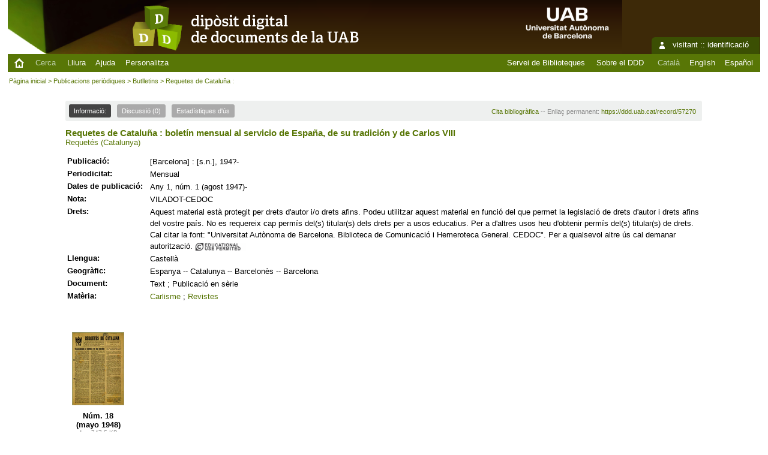

--- FILE ---
content_type: text/html; charset=utf-8
request_url: https://ddd.uab.cat/record/57270
body_size: 5123
content:
<!DOCTYPE html PUBLIC "-//W3C//DTD XHTML 1.0 Transitional//EN"
"http://www.w3.org/TR/xhtml1/DTD/xhtml1-transitional.dtd">
<html xmlns="http://www.w3.org/1999/xhtml" lang="ca" xml:lang="ca" xmlns:og="http://opengraphprotocol.org/schema/" >
<head>
 <title>Requetes de Cataluña : - Dipòsit Digital de Documents de la UAB</title>
 <link rev="made" href="mailto:ddd.bib@uab.cat" />
 <link rel="stylesheet" href="https://ddd.uab.cat/img/invenio.css" type="text/css" />
 <link rel="stylesheet" href="/img/uab/uab.css" type="text/css" />
 <link rel="stylesheet" href="/img/uab/ddd.css" type="text/css" />
 <!--[if lt IE 8]>
    <link rel="stylesheet" type="text/css" href="https://ddd.uab.cat/img/invenio-ie7.css" />
 <![endif]-->
 <!--[if gt IE 8]>
    <style type="text/css">div.restrictedflag {filter:none;}</style>
 <![endif]-->

 <!--- UAB mobile access start --->
 <meta name="viewport" content="width=device-width; initial-scale=1.0">
 <link rel="stylesheet" href="/img/uab/uab_mobile.css" type="text/css"/>
 <link rel="stylesheet" href="/img/uab/header_mobile.css" type="text/css"/>
 <!--- UAB mobile access end --->

 <script type="text/javascript" src="/highslide/highslide-with-gallery.js"></script>
 <script type="text/javascript" src="/highslide/highslide.config.js" charset="utf-8"></script>
 <link rel="stylesheet" type="text/css" href="/highslide/highslide.css" />
 <!--[if lt IE 7]>
 <link rel="stylesheet" type="text/css" href="/highslide/highslide-ie6.css" />
 <![endif]-->
 <script type="text/javascript">
    // override Highslide settings here
    // instead of editing the highslide.js file
    hs.graphicsDir = '/highslide/graphics/';
 </script>

<!--- Altmetric.com start --->
<script type='text/javascript' src='https://d1bxh8uas1mnw7.cloudfront.net/assets/embed.js'></script>
<!--- Altmetric.com end --->

 <link rel="alternate" type="application/rss+xml" title="Dipòsit Digital de Documents de la UAB RSS" href="https://ddd.uab.cat/rss?ln=ca" />
 <link rel="search" type="application/opensearchdescription+xml" href="https://ddd.uab.cat/opensearchdescription" title="Dipòsit Digital de Documents de la UAB" />
 <link rel="unapi-server" type="application/xml" title="unAPI" href="https://ddd.uab.cat/unapi" />
 <meta http-equiv="Content-Type" content="text/html; charset=utf-8" />
 <meta http-equiv="Content-Language" content="ca" />
 <meta name="description" content="
" />
 <meta name="keywords" content="Dipòsit Digital de Documents de la UAB, WebSearch, Butlletins" />
 <script type="text/javascript" src="https://ddd.uab.cat/js/jquery.min.js"></script>
 <!-- Dublin Core in HTML -->
<meta content="Requetes de Cataluña : boletín mensual al servicio de España, de su tradición y de Carlos VIII" name="dc.title" />
<meta content="" name="dc.creator" />


<meta content="Requetés (Catalunya)" name="dc.contributor" />

<meta content="194?-" name="dc.date" />





<meta content="Carlisme" name="dc.keywords" />


<meta content="[s.n.]," name="dc.publisher" />

<meta content="TEXT" name="dc.type" />
<meta content="Publicació en sèrie" name="dc.type" />
<meta content="spa" name="dc.language" />

<!-- OpenGraph -->
<meta property="og:url" content="https://ddd.uab.cat/record/57270" />
<meta property="og:site_name" content="Dipòsit Digital de Documents de la UAB" />
<meta property="og:title" content="Requetes de Cataluña" />
<meta property="og:type" content="article" />
<meta property="og:image" content="https://ddd.uab.cat/img/uab/ddd_logo_150x129.png" />
<meta property="og:image:secure_url" content="https://ddd.uab.cat/img/uab/ddd_logo_150x129.png" />
<meta property="og:image:width" content="150" />
<meta property="og:image:height" content="129" />

<meta name="twitter:card" content="summary" />
<meta name="twitter:image" content="https://ddd.uab.cat/pub/ppc/reqcat/reqcat_a1948m5n18.gif">
<meta name="twitter:title" content="Requetes de Cataluña" />

</head>
<body class="butlletins search" lang="ca">
<div class="pageheader">

<!-- replaced page header -->
<div class="headerlogo">
<a href="http://www.uab.cat/" target="_blank"><img src="/img/uab/logoUAB.png" class="logoUAB" style="position:absolute; right:20%; top:10%; border:0"></a>
<table class="headerbox" cellspacing="0">
 <tr>
  <td align="right" valign="top" colspan="15">
   &nbsp;
  <div class="userinfoboxbody">
    <img src="https://ddd.uab.cat/img/user-icon-1-16x16.gif" border="0" alt=""/> visitant ::
                   <a class="userinfo" href="https://ddd.uab.cat/youraccount/login?ln=ca&amp;referer=https%3A//ddd.uab.cat/record/57270%3F">identificació</a>
  </div>
  <div class="headerboxbodylogo">
   <a href="https://ddd.uab.cat?ln=ca">Dipòsit Digital de Documents de la UAB</a>
  </div>
  </td>
 </tr>
 <tr class="menu">
       <td class="headermoduleboxbodyblank">
             &nbsp;
       </td>
       <td class="inici">
             <a href="https://ddd.uab.cat/?ln=ca"><img src="/img/inici.png"></a>
       </td>
       <td class="headermoduleboxbodyblank">
             &nbsp;
       </td>
       <td class="headermoduleboxbodyselected">
             <a class="headerselected" href="https://ddd.uab.cat/?ln=ca">Cerca</a>
       </td>
       <td class="headermoduleboxbodyblank">
             &nbsp;
       </td>
       <td class="headermoduleboxbody">
             <a class="header" href="https://ddd.uab.cat/submit?ln=ca">Lliura</a>
       </td>
       <td class="headermoduleboxbody">
             <a class="header" href="https://ddd.uab.cat/help/?ln=ca">Ajuda</a>
       </td>
       <td class="headermoduleboxbodyblank">
             &nbsp;
       </td>
       <td class="headermoduleboxbody">
             <div class="hassubmenu">
        <a hreflang="en" class="header" href="https://ddd.uab.cat/youraccount/display?ln=ca">Personalitza</a>
        <ul class="subsubmenu"><li><a href="https://ddd.uab.cat/youralerts/list?ln=ca">Les vostres alertes</a></li><li><a href="https://ddd.uab.cat/yourbaskets/display?ln=ca">Els vostres cistells</a></li><li><a href="https://ddd.uab.cat/youralerts/display?ln=ca">Les vostres cerques</a></li></ul></div>
       </td>
       <td class="headermoduleboxbodyblank">&nbsp;</td>
       <td class="headermoduleboxbodyblanklast">
             &nbsp;
       </td>
       <td class="headermoduleboxbody">
             <a href="https://www.uab.cat/biblioteques/">Servei de Biblioteques</a>
       </td>
       <td class="headermoduleboxbodyblank">
             &nbsp;
       </td>
       <td class="headermoduleboxbody">
             <a href="https://www.uab.cat/ca/biblioteques/diposit-digital-documents">Sobre el DDD</a>
       </td>
       <td class="headermoduleboxbodyblank">
             &nbsp;
       </td>
       <td class="headermoduleboxbody idioma">
             <span class="langinfo">Català</span>&nbsp;<a href="/record/57270?ln=en" class="langinfo">English</a>&nbsp;<a href="/record/57270?ln=es" class="langinfo">Español</a>
       </td>
 </tr>
</table>
</div>
<table class="navtrailbox">
 <tr>
  <td class="navtrailboxbody">
   <a href="https://ddd.uab.cat?ln=ca" class="navtrail">Pàgina inicial</a> &gt; <a href="https://ddd.uab.cat/collection/pubper?ln=ca" class="navtrail">Publicacions periòdiques</a> &gt; <a href="https://ddd.uab.cat/collection/butlletins?ln=ca" class="navtrail">Butlletins</a> &gt; Requetes de Cataluña :
  </td>
 </tr>
</table>
<!-- end replaced page header -->

</div>
        <div class="pagebody"><div class="pagebodystripemiddle">
    <div class="detailedrecordbox">
                <div class="detailedrecordtabs">
            <div>
                <ul class="detailedrecordtabs"><li class="on first"><a href="https://ddd.uab.cat/record/57270/">Informació:  </a></li><li class=""><a href="https://ddd.uab.cat/record/57270/comments">Discussió (0) </a></li><li class=""><a href="https://ddd.uab.cat/record/57270/usage">Estadístiques d'ús  </a></li></ul>
            <div id="tabsSpacer" style="clear:both;height:0px">&nbsp;</div></div>
        </div>
        <div class="detailedrecordboxcontent">
            <div class="top-left-folded"></div>
            <div class="top-right-folded"></div>
            <div class="inside">
                <!--<div style="height:0.1em;">&nbsp;</div>
                <p class="notopgap">&nbsp;</p>-->
                
                <abbr class="unapi-id" title="57270"></abbr>


<div id="citacio"><a href="https://ddd.uab.cat/record/57270/export/ht">Cita bibliogràfica</a> -- Enllaç permanent: <a href="https://ddd.uab.cat/record/57270">https://ddd.uab.cat/record/57270</a></div>





<span class='titol'><a href="/search?f=title&p=Requetes%20de%20Catalu%C3%B1a%20bolet%C3%ADn%20mensual%20al%20servicio%20de%20Espa%C3%B1a%2C%20de%20su%20tradici%C3%B3n%20y%20de%20Carlos%20VIII&sc=1&ln=ca">Requetes de Cataluña : boletín mensual al servicio de España, de su tradición y de Carlos VIII</a></span>

<br/>
<a href="/search?f=author&p=Requet%C3%A9s%20%28Catalunya%29&sc=1&ln=ca">Requetés (Catalunya)</a><br/>

<p/>

<table class="registre" style="wrap">

















<tr>
  <td class='etiqueta'>Publicació:</td>
  <td class='text'>[Barcelona] : [s.n.], 194?-</td>
 </tr>







<tr>
  <td class='etiqueta'>Periodicitat:</td>
  <td class='text'>Mensual</td>
 </tr>

<tr>
  <td class='etiqueta'>Dates de publicació:</td>
  <td class='text'>Any 1, núm. 1 (agost 1947)-</td>
 </tr>






 



<tr>
  <td class='etiqueta'>Nota:</td>
  <td class='text'>VILADOT-CEDOC</td>
 </tr>

<tr>
  <td class='etiqueta'>Drets:</td>
  <td class='text'>Aquest material està protegit per drets d'autor i/o drets afins. Podeu utilitzar aquest material en funció del que permet la legislació de drets d'autor i drets afins del vostre país. No es requereix cap permís del(s) titular(s) dels drets per a usos educatius. Per a d'altres usos heu d'obtenir permís del(s) titular(s) de drets. Cal citar la font: "Universitat Autònoma de Barcelona. Biblioteca de Comunicació i Hemeroteca General. CEDOC". Per a qualsevol altre ús cal demanar autorització. <a rel="license" href="http://rightsstatements.org/vocab/InC-EDU/1.0/"><img src="/img/licenses/InC-EDU.ico" border="0"></a></td>
 </tr>



<tr>
  <td class='etiqueta'>Llengua:</td>
  <td class='text'>Castellà</td>
 </tr>











<tr>
  <td class='etiqueta'>Geogràfic:</td>
  <td class='text'>Espanya -- Catalunya -- Barcelonès -- Barcelona</td>
 </tr>


<tr>
  <td class='etiqueta'>Document:</td>
  <td class='text'>Text ; Publicació en sèrie</td>
 </tr>




<tr>
  <td class='etiqueta'>Matèria:</td>
  <td class='text'>
   <a href="/search?f=keyword&p=Carlisme&sc=1&ln=ca">Carlisme</a> ; 
   <a href="/search?f=keyword&p=Revistes&sc=1&ln=ca">Revistes</a></td>
 </tr>


















</table>

<br><br />
<table class="registre">
 <tr>

  <td valign="top" align="center"><br />
   <div>
    <a href="https://ddd.uab.cat/pub/ppc/reqcat/reqcat_a1948m5n18.pdf" >
     <img src="https://ddd.uab.cat/pub/ppc/reqcat/reqcat_a1948m5n18.ico" 
       onMouseOver="this.src='https://ddd.uab.cat/pub/ppc/reqcat/reqcat_a1948m5n18.gif'"
        onMouseOut="this.src='https://ddd.uab.cat/pub/ppc/reqcat/reqcat_a1948m5n18.ico'" 
        class="miniatura"
        title="Requetes de Cataluña, Núm. 18 (mayo 1948)" />
    </a>
   </div>

<span class="etiqueta">Núm. 18<br />(mayo 1948)</span><br />
<small class="tamany">4 p, 747.5 KB</small><br /></td>
 </tr>
</table>
<br />


<p />
 <em>
  El registre apareix a les col·leccions:
 </em>
<br /><a href="https://ddd.uab.cat/collection/pubper?ln=ca" class="navtrail">Publicacions periòdiques</a> &gt; <a href="https://ddd.uab.cat/collection/butlletins?ln=ca" class="navtrail">Butlletins</a> &gt; <a href="https://ddd.uab.cat/collection/ppc?ln=ca" class="navtrail">Premsa política</a>

            <div class="bottom-left-folded"><div class="recordlastmodifiedbox" style="position:relative;margin-left:1px">&nbsp;Registre creat el 2010-06-04, darrera modificació el 2025-04-13</div></div>
            <div class="bottom-right-folded" style="text-align:right;padding-bottom:2px;">
                <span class="moreinfo" style="margin-right:10px;"><a href="https://ddd.uab.cat/search?ln=ca&amp;p=recid%3A57270&amp;rm=wrd" class="moreinfo">Registres semblants</a></span></div>
          </div>
        </div>
      </div>
    </div>
    <br/>
    
<div class="detailedrecordminipanel">
 <table summary="Record actions">
  <tr>
   <td class="top-left" id="detailedrecordminipanel" width="30%">
    <!-- JQuery Bookmark Button BEGIN -->
<div id="bookmark"></div><div id="bookmark_sciencewise"></div>
<style type="text/css">
    #bookmark_sciencewise, #bookmark { float: left; }
    #bookmark_sciencewise li { padding: 2px; width: 25px}
    #bookmark_sciencewise ul, #bookmark ul { list-style-image: none; }
</style>
<script type="text/javascript" src="https://ddd.uab.cat/js/jquery.bookmark.min.js"></script>
<style type="text/css">@import "https://ddd.uab.cat/css/jquery.bookmark.css";</style>
<script type="text/javascript">// <![CDATA[
    
    $('#bookmark').bookmark({
        sites: ['linkedin', 'twitter', 'facebook', 'google', 'delicious'],
        icons: 'https://ddd.uab.cat/img/bookmarks.png',
        url: 'https://ddd.uab.cat/record/57270',
        addEmail: true,
        title: "",
        description: ""
    });
// ]]>
</script>
<!-- JQuery Bookmark Button END -->

   <br />
   <br />
    <!-- AddThis Button BEGIN -->&nbsp;&nbsp;
<a class="addthis_button"
 href="http://www.addthis.com/bookmark.php?v=250&amp;pub=xa-4addb289078855e4">
 <img src="https://ddd.uab.cat/sslredirect/s7.addthis.com/static/btn/sm-share-es.gif"
  alt="Favorit i Compartir" width="83" height="16"
  style="border:0" />
</a>
<script type="text/javascript"
 src="https://ddd.uab.cat/sslredirect/s7.addthis.com/js/250/addthis_widget.js#pub=xa-4addb289078855e4">
</script>
<!-- AddThis Button END -->
   <br />
    
<a href="http://www.mendeley.com/import/?url=https://ddd.uab.cat/record/57270">
 <img src="/img/uab/mendeley.png" />
</a>
   </td>
   <td align="center">
    
   </td>
   <td class="top-right" id="detailedrecordminipanelactions" width="30%">
    <ul class="detailedrecordactions">
        <li><a href="https://ddd.uab.cat/yourbaskets/add?ln=ca&amp;recid=57270">Afegeix-lo al cistell personal</a></li>
        <li>Anomena i desa
            <a style="text-decoration:underline;font-weight:normal" href="https://ddd.uab.cat/record/57270/export/ht?ln=ca">Citation</a>,
            <a style="text-decoration:underline;font-weight:normal" href="https://ddd.uab.cat/record/57270/export/hx?ln=ca">BibTeX</a>,
            <a style="text-decoration:underline;font-weight:normal" href="https://ddd.uab.cat/record/57270/export/hm?ln=ca">MARC</a>,
            <a style="text-decoration:underline;font-weight:normal" href="https://ddd.uab.cat/record/57270/export/xm?ln=ca">MARCXML</a>,
            <a style="text-decoration:underline;font-weight:normal" href="https://ddd.uab.cat/record/57270/export/xd?ln=ca">DC</a>,
            <a style="text-decoration:underline;font-weight:normal" href="https://ddd.uab.cat/record/57270/export/xdm?ln=ca">EDM</a>
            <a style="text-decoration:underline;font-weight:normal" href="https://ddd.uab.cat/record/57270/export/xa?ln=ca">OpenAire4</a>
        
<!--     -->
<!--     -->
</ul>
<div style='padding-left: 13px;'><!-- JQuery Bookmark Button BEGIN -->
<div id="bookmark"></div><div id="bookmark_sciencewise"></div>
<style type="text/css">
    #bookmark_sciencewise, #bookmark { float: left; }
    #bookmark_sciencewise li { padding: 2px; width: 25px}
    #bookmark_sciencewise ul, #bookmark ul { list-style-image: none; }
</style>
<script type="text/javascript" src="https://ddd.uab.cat/js/jquery.bookmark.min.js"></script>
<style type="text/css">@import "https://ddd.uab.cat/css/jquery.bookmark.css";</style>
<script type="text/javascript">// <![CDATA[
    
    $('#bookmark').bookmark({
        sites: ['linkedin', 'twitter', 'facebook', 'google', 'delicious'],
        icons: 'https://ddd.uab.cat/img/bookmarks.png',
        url: 'https://ddd.uab.cat/record/57270',
        addEmail: true,
        title: "",
        description: ""
    });
// ]]>
</script>
<!-- JQuery Bookmark Button END -->
</div>

   </td>
  </tr>
 </table>
</div></div></div>
<div class="pagefooter">

<!-- replaced page footer -->
 <div class="pagefooterstripeleft">
  Dipòsit Digital de Documents de la UAB&nbsp;::&nbsp;<a class="footer" href="https://ddd.uab.cat/?ln=ca">Cerca</a>&nbsp;::&nbsp;<a class="footer" href="https://ddd.uab.cat/submit?ln=ca">Lliura</a>&nbsp;::&nbsp;<a class="footer" href="https://ddd.uab.cat/youraccount/display?ln=ca">Personalitza</a>&nbsp;::&nbsp;<a class="footer" href="https://ddd.uab.cat/help/?ln=ca">Ajuda</a>
  <br />
  Powered by <a class="footer" href="http://invenio-software.org/">Invenio</a> v1.1.6
  <br />
  Mantingut per <a class="footer" href="mailto:ddd.bib@uab.cat">ddd.bib@uab.cat</a>
  &nbsp;::&nbsp;<a class="footer" title="Public Domain Creative Commons" href="https://creativecommons.org/publicdomain/zero/1.0/">Metadades subjectes a: <img src="https://ddd.uab.cat/img/licenses/publicdomain.ico" style="text-align:center; vertical-align:middle"></a>
  <br />
  
 </div>
 <div class="pagefooterstriperight">
  Col·laborem<br />
<a href="https://www.recolecta.fecyt.es/sites/default/files/documents/Resolucion%20definitiva%20concesion%20distintivo%20de%20Repositorios.pdf"><img src="https://ddd.uab.cat/img/uab/recolecta_ddd_a2025m10d1.ico" title="Recolecta - Evaluación de repositorios" border="0"></a>
<a href="http://www.rebiun.org/repositorios/Paginas/evaluacion-repositorios.aspx"><img src="https://ddd.uab.cat/img/uab/crue_evaluacion.ico" title="Rebiun - Evaluación de repositorios" border="0"></a>
<a href="http://www.mcu.es/"><img src="https://ddd.uab.cat/img/uab/logo_mcu.gif" title="Ministerio de Cultura" border="0"></a>
<a href="http://www.csuc.cat/ca/biblioteques-cbuc"><img src="https://ddd.uab.cat/img/uab/logo_csuc.jpg" title="Consorci de Biblioteques Universitàries de Catalunya" border="0"></a>
<a href="http://www.aneca.es/"><img src="https://ddd.uab.cat/img/uab/web_aneca.gif" title="Agencia Nacional de Evaluación de la Calidad y Acreditación" border="0"></a>
<a href="https://www.bancsabadell.com"><img src="https://ddd.uab.cat/img/uab/logo_bsabadell.gif" title="Banc Sabadell" border="0"></a>
 </div>
<!-- replaced page footer -->
</div>
</body>
</html>
        